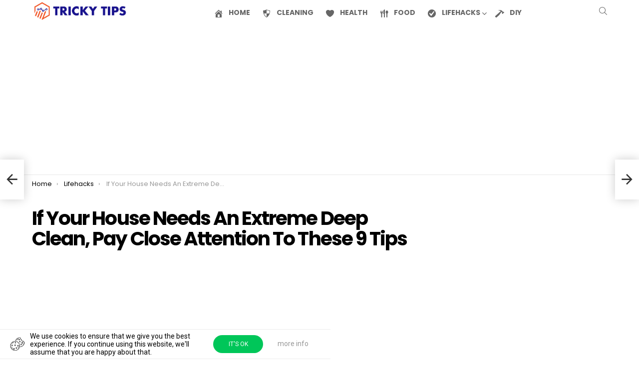

--- FILE ---
content_type: text/html; charset=UTF-8
request_url: https://trickytips.com/house-cleaning-tips/
body_size: 16538
content:
	<!DOCTYPE html>
<!--[if IE 8]>
<html class="no-js g1-off-outside lt-ie10 lt-ie9" id="ie8" lang="en-US"><![endif]-->
<!--[if IE 9]>
<html class="no-js g1-off-outside lt-ie10" id="ie9" lang="en-US"><![endif]-->
<!--[if !IE]><!-->
<html class="no-js g1-off-outside" lang="en-US"><!--<![endif]-->
<head>
	<meta charset="UTF-8"/>
	<link rel="profile" href="http://gmpg.org/xfn/11"/>
	<link rel="pingback" href="https://trickytips.com/xmlrpc.php"/>

	<title>If Your House Needs An Extreme Deep Clean, Pay Close Attention To These 9 Tips &#8211; Tricky Tips!</title>
<meta name='robots' content='max-image-preview:large' />

<meta name="viewport" content="initial-scale=1.0, minimum-scale=1.0, height=device-height, width=device-width" />
<link rel='dns-prefetch' href='//www.googletagmanager.com' />
<link rel='dns-prefetch' href='//fonts.googleapis.com' />
<link rel='preconnect' href='https://fonts.gstatic.com' />
<link rel="alternate" type="application/rss+xml" title="Tricky Tips! &raquo; Feed" href="https://trickytips.com/feed/" />
<link rel="alternate" type="application/rss+xml" title="Tricky Tips! &raquo; Comments Feed" href="https://trickytips.com/comments/feed/" />
<link rel="alternate" title="oEmbed (JSON)" type="application/json+oembed" href="https://trickytips.com/wp-json/oembed/1.0/embed?url=https%3A%2F%2Ftrickytips.com%2Fhouse-cleaning-tips%2F" />
<link rel="alternate" title="oEmbed (XML)" type="text/xml+oembed" href="https://trickytips.com/wp-json/oembed/1.0/embed?url=https%3A%2F%2Ftrickytips.com%2Fhouse-cleaning-tips%2F&#038;format=xml" />
<style id='wp-img-auto-sizes-contain-inline-css' type='text/css'>
img:is([sizes=auto i],[sizes^="auto," i]){contain-intrinsic-size:3000px 1500px}
/*# sourceURL=wp-img-auto-sizes-contain-inline-css */
</style>
<link rel='stylesheet' id='easycookie-style-css' href='https://trickytips.com/wp-content/plugins/easycookie/css/style.css?ver=6.9' type='text/css' media='all' />
<style id='wp-emoji-styles-inline-css' type='text/css'>

	img.wp-smiley, img.emoji {
		display: inline !important;
		border: none !important;
		box-shadow: none !important;
		height: 1em !important;
		width: 1em !important;
		margin: 0 0.07em !important;
		vertical-align: -0.1em !important;
		background: none !important;
		padding: 0 !important;
	}
/*# sourceURL=wp-emoji-styles-inline-css */
</style>
<style id='classic-theme-styles-inline-css' type='text/css'>
/*! This file is auto-generated */
.wp-block-button__link{color:#fff;background-color:#32373c;border-radius:9999px;box-shadow:none;text-decoration:none;padding:calc(.667em + 2px) calc(1.333em + 2px);font-size:1.125em}.wp-block-file__button{background:#32373c;color:#fff;text-decoration:none}
/*# sourceURL=/wp-includes/css/classic-themes.min.css */
</style>
<link rel='stylesheet' id='theiaPostSlider-css' href='https://trickytips.com/wp-content/plugins/theia-post-slider-premium/dist/css/font-theme.css?ver=2.8.1' type='text/css' media='all' />
<style id='theiaPostSlider-inline-css' type='text/css'>
.theiaPostSlider_nav ._button {
    font-size: 22px;
    padding: 10px 0;
}
.theiaPostSlider_nav ._button svg {
    vertical-align: right;
}
.theiaPostSlider_nav._slide_number_0 ._prev {
    display: none;   
}

				.theiaPostSlider_nav.fontTheme ._title,
				.theiaPostSlider_nav.fontTheme ._text {
					line-height: 55px;
				}

				.theiaPostSlider_nav.fontTheme ._button,
				.theiaPostSlider_nav.fontTheme ._button svg {
					color: #003dd8;
					fill: #003dd8;
				}

				.theiaPostSlider_nav.fontTheme ._button ._2 span {
					font-size: 55px;
					line-height: 55px;
				}

				.theiaPostSlider_nav.fontTheme ._button ._2 svg {
					width: 55px;
				}

				.theiaPostSlider_nav.fontTheme ._button:hover,
				.theiaPostSlider_nav.fontTheme ._button:focus,
				.theiaPostSlider_nav.fontTheme ._button:hover svg,
				.theiaPostSlider_nav.fontTheme ._button:focus svg {
					color: #2260ff;
					fill: #2260ff;
				}

				.theiaPostSlider_nav.fontTheme ._disabled,
                .theiaPostSlider_nav.fontTheme ._disabled svg {
					color: #6b6b6b !important;
					fill: #6b6b6b !important;
				}
			

					.theiaPostSlider_nav.fontTheme ._buttons ._button {
						background-color: #ffffff;
					}
				
/*# sourceURL=theiaPostSlider-inline-css */
</style>
<link rel='stylesheet' id='menu-image-css' href='https://trickytips.com/wp-content/plugins/menu-image/includes/css/menu-image.css?ver=3.12' type='text/css' media='all' />
<link rel='stylesheet' id='dashicons-css' href='https://trickytips.com/wp-includes/css/dashicons.min.css?ver=6.9' type='text/css' media='all' />
<link rel='stylesheet' id='g1-main-css' href='https://trickytips.com/wp-content/themes/bimber/css/9.2.5/styles/original/all-light.min.css?ver=9.2.5' type='text/css' media='all' />
<link rel='stylesheet' id='bimber-single-css' href='https://trickytips.com/wp-content/themes/bimber/css/9.2.5/styles/original/single-light.min.css?ver=9.2.5' type='text/css' media='all' />
<link rel='stylesheet' id='bimber-comments-css' href='https://trickytips.com/wp-content/themes/bimber/css/9.2.5/styles/original/comments-light.min.css?ver=9.2.5' type='text/css' media='all' />
<link rel='stylesheet' id='bimber-google-fonts-css' href='//fonts.googleapis.com/css?family=Roboto%3A400%2C300%2C500%2C600%2C700%2C900%7CPoppins%3A400%2C300%2C500%2C600%2C700&#038;subset=latin%2Clatin-ext&#038;display=swap&#038;ver=9.2.5' type='text/css' media='all' />
<link rel='stylesheet' id='bimber-dynamic-style-css' href='https://trickytips.com/wp-content/uploads/dynamic-style-1715858376.css' type='text/css' media='all' />
<link rel='stylesheet' id='bimber-mashshare-css' href='https://trickytips.com/wp-content/themes/bimber/css/9.2.5/styles/original/mashshare-light.min.css?ver=9.2.5' type='text/css' media='all' />
<!--n2css--><!--n2js--><script type="text/javascript" src="https://trickytips.com/wp-includes/js/jquery/jquery.min.js?ver=3.7.1" id="jquery-core-js"></script>
<script type="text/javascript" src="https://trickytips.com/wp-includes/js/jquery/jquery-migrate.min.js?ver=3.4.1" id="jquery-migrate-js"></script>
<script type="text/javascript" src="https://trickytips.com/wp-content/plugins/easycookie/js/jquery.cookie.min.js?ver=6.9" id="jquery-cookie-script-js"></script>
<script type="text/javascript" src="https://trickytips.com/wp-content/plugins/easycookie/js/script.js?ver=6.9" id="easycookie-script-js"></script>
<script type="text/javascript" src="https://trickytips.com/wp-content/plugins/wp-quads-pro-2/assets/js/ads.js?ver=2.0.90" id="quads-ad-ga-js"></script>
<script type="text/javascript" src="https://trickytips.com/wp-content/themes/bimber/js/modernizr/modernizr-custom.min.js?ver=3.3.0" id="modernizr-js"></script>

<!-- Google tag (gtag.js) snippet added by Site Kit -->

<!-- Google Analytics snippet added by Site Kit -->
<script type="text/javascript" src="https://www.googletagmanager.com/gtag/js?id=G-TW1MWLSCQD" id="google_gtagjs-js" async></script>
<script type="text/javascript" id="google_gtagjs-js-after">
/* <![CDATA[ */
window.dataLayer = window.dataLayer || [];function gtag(){dataLayer.push(arguments);}
gtag("set","linker",{"domains":["trickytips.com"]});
gtag("js", new Date());
gtag("set", "developer_id.dZTNiMT", true);
gtag("config", "G-TW1MWLSCQD");
//# sourceURL=google_gtagjs-js-after
/* ]]> */
</script>

<!-- End Google tag (gtag.js) snippet added by Site Kit -->
<link rel="https://api.w.org/" href="https://trickytips.com/wp-json/" /><link rel="alternate" title="JSON" type="application/json" href="https://trickytips.com/wp-json/wp/v2/posts/2462" /><link rel="EditURI" type="application/rsd+xml" title="RSD" href="https://trickytips.com/xmlrpc.php?rsd" />
<link rel='shortlink' href='https://trickytips.com/?p=2462' />
        <style>
            #tps_carousel_container ._button,
            #tps_carousel_container ._button svg {
                color: #f08100;
                fill: #f08100;
            }

            #tps_carousel_container ._button {
                font-size: 32px;
                line-height: 32px;
            }

            #tps_carousel_container ._button svg {
                width: 32px;
                height: 32px;
            }

            #tps_carousel_container ._button:hover,
            #tps_carousel_container ._button:focus,
            #tps_carousel_container ._button:hover svg,
            #tps_carousel_container ._button:focus svg {
                color: #ffa338;
                fill: #ffa338;
            }

            #tps_carousel_container ._disabled,
            #tps_carousel_container ._disabled svg {
                color: #777777 !important;
                fill: #777777 !important;
            }

            #tps_carousel_container ._carousel {
                margin: 0 42px;
            }

            #tps_carousel_container ._prev {
                margin-right: 10px;
            }

            #tps_carousel_container ._next {
                margin-left: 10px;
            }
        </style>
        <meta name="generator" content="Site Kit by Google 1.151.0" /><script>document.cookie = 'quads_browser_width='+screen.width;</script>	<style>
	@font-face {
		font-family: "bimber";
							src:url("https://trickytips.com/wp-content/themes/bimber/css/9.2.5/bimber/fonts/bimber.eot");
			src:url("https://trickytips.com/wp-content/themes/bimber/css/9.2.5/bimber/fonts/bimber.eot?#iefix") format("embedded-opentype"),
			url("https://trickytips.com/wp-content/themes/bimber/css/9.2.5/bimber/fonts/bimber.woff") format("woff"),
			url("https://trickytips.com/wp-content/themes/bimber/css/9.2.5/bimber/fonts/bimber.ttf") format("truetype"),
			url("https://trickytips.com/wp-content/themes/bimber/css/9.2.5/bimber/fonts/bimber.svg#bimber") format("svg");
				font-weight: normal;
		font-style: normal;
		font-display: block;
	}
	</style>
	
<!-- Google AdSense meta tags added by Site Kit -->
<meta name="google-adsense-platform-account" content="ca-host-pub-2644536267352236">
<meta name="google-adsense-platform-domain" content="sitekit.withgoogle.com">
<!-- End Google AdSense meta tags added by Site Kit -->

<!-- BEGIN Clicky Analytics v2.2.4 Tracking - https://wordpress.org/plugins/clicky-analytics/ -->
<script type="text/javascript">
  var clicky_custom = clicky_custom || {};
  clicky_custom.outbound_pattern = ['/go/','/out/'];
</script>

<script async src="//static.getclicky.com/101481063.js"></script>

<!-- END Clicky Analytics v2.2.4 Tracking -->

<link rel="icon" href="https://trickytips.com/wp-content/uploads/2022/03/cropped-TrickeyTips-Logo-1-32x32.png" sizes="32x32" />
<link rel="icon" href="https://trickytips.com/wp-content/uploads/2022/03/cropped-TrickeyTips-Logo-1-192x192.png" sizes="192x192" />
<link rel="apple-touch-icon" href="https://trickytips.com/wp-content/uploads/2022/03/cropped-TrickeyTips-Logo-1-180x180.png" />
<meta name="msapplication-TileImage" content="https://trickytips.com/wp-content/uploads/2022/03/cropped-TrickeyTips-Logo-1-270x270.png" />
	<script>if("undefined"!=typeof localStorage){var nsfwItemId=document.getElementsByName("g1:nsfw-item-id");nsfwItemId=nsfwItemId.length>0?nsfwItemId[0].getAttribute("content"):"g1_nsfw_off",window.g1SwitchNSFW=function(e){e?(localStorage.setItem(nsfwItemId,1),document.documentElement.classList.add("g1-nsfw-off")):(localStorage.removeItem(nsfwItemId),document.documentElement.classList.remove("g1-nsfw-off"))};try{var nsfwmode=localStorage.getItem(nsfwItemId);window.g1SwitchNSFW(nsfwmode)}catch(e){}}</script>
	<style id='wp-block-heading-inline-css' type='text/css'>
h1:where(.wp-block-heading).has-background,h2:where(.wp-block-heading).has-background,h3:where(.wp-block-heading).has-background,h4:where(.wp-block-heading).has-background,h5:where(.wp-block-heading).has-background,h6:where(.wp-block-heading).has-background{padding:1.25em 2.375em}h1.has-text-align-left[style*=writing-mode]:where([style*=vertical-lr]),h1.has-text-align-right[style*=writing-mode]:where([style*=vertical-rl]),h2.has-text-align-left[style*=writing-mode]:where([style*=vertical-lr]),h2.has-text-align-right[style*=writing-mode]:where([style*=vertical-rl]),h3.has-text-align-left[style*=writing-mode]:where([style*=vertical-lr]),h3.has-text-align-right[style*=writing-mode]:where([style*=vertical-rl]),h4.has-text-align-left[style*=writing-mode]:where([style*=vertical-lr]),h4.has-text-align-right[style*=writing-mode]:where([style*=vertical-rl]),h5.has-text-align-left[style*=writing-mode]:where([style*=vertical-lr]),h5.has-text-align-right[style*=writing-mode]:where([style*=vertical-rl]),h6.has-text-align-left[style*=writing-mode]:where([style*=vertical-lr]),h6.has-text-align-right[style*=writing-mode]:where([style*=vertical-rl]){rotate:180deg}
/*# sourceURL=https://trickytips.com/wp-includes/blocks/heading/style.min.css */
</style>
<style id='wp-block-image-inline-css' type='text/css'>
.wp-block-image>a,.wp-block-image>figure>a{display:inline-block}.wp-block-image img{box-sizing:border-box;height:auto;max-width:100%;vertical-align:bottom}@media not (prefers-reduced-motion){.wp-block-image img.hide{visibility:hidden}.wp-block-image img.show{animation:show-content-image .4s}}.wp-block-image[style*=border-radius] img,.wp-block-image[style*=border-radius]>a{border-radius:inherit}.wp-block-image.has-custom-border img{box-sizing:border-box}.wp-block-image.aligncenter{text-align:center}.wp-block-image.alignfull>a,.wp-block-image.alignwide>a{width:100%}.wp-block-image.alignfull img,.wp-block-image.alignwide img{height:auto;width:100%}.wp-block-image .aligncenter,.wp-block-image .alignleft,.wp-block-image .alignright,.wp-block-image.aligncenter,.wp-block-image.alignleft,.wp-block-image.alignright{display:table}.wp-block-image .aligncenter>figcaption,.wp-block-image .alignleft>figcaption,.wp-block-image .alignright>figcaption,.wp-block-image.aligncenter>figcaption,.wp-block-image.alignleft>figcaption,.wp-block-image.alignright>figcaption{caption-side:bottom;display:table-caption}.wp-block-image .alignleft{float:left;margin:.5em 1em .5em 0}.wp-block-image .alignright{float:right;margin:.5em 0 .5em 1em}.wp-block-image .aligncenter{margin-left:auto;margin-right:auto}.wp-block-image :where(figcaption){margin-bottom:1em;margin-top:.5em}.wp-block-image.is-style-circle-mask img{border-radius:9999px}@supports ((-webkit-mask-image:none) or (mask-image:none)) or (-webkit-mask-image:none){.wp-block-image.is-style-circle-mask img{border-radius:0;-webkit-mask-image:url('data:image/svg+xml;utf8,<svg viewBox="0 0 100 100" xmlns="http://www.w3.org/2000/svg"><circle cx="50" cy="50" r="50"/></svg>');mask-image:url('data:image/svg+xml;utf8,<svg viewBox="0 0 100 100" xmlns="http://www.w3.org/2000/svg"><circle cx="50" cy="50" r="50"/></svg>');mask-mode:alpha;-webkit-mask-position:center;mask-position:center;-webkit-mask-repeat:no-repeat;mask-repeat:no-repeat;-webkit-mask-size:contain;mask-size:contain}}:root :where(.wp-block-image.is-style-rounded img,.wp-block-image .is-style-rounded img){border-radius:9999px}.wp-block-image figure{margin:0}.wp-lightbox-container{display:flex;flex-direction:column;position:relative}.wp-lightbox-container img{cursor:zoom-in}.wp-lightbox-container img:hover+button{opacity:1}.wp-lightbox-container button{align-items:center;backdrop-filter:blur(16px) saturate(180%);background-color:#5a5a5a40;border:none;border-radius:4px;cursor:zoom-in;display:flex;height:20px;justify-content:center;opacity:0;padding:0;position:absolute;right:16px;text-align:center;top:16px;width:20px;z-index:100}@media not (prefers-reduced-motion){.wp-lightbox-container button{transition:opacity .2s ease}}.wp-lightbox-container button:focus-visible{outline:3px auto #5a5a5a40;outline:3px auto -webkit-focus-ring-color;outline-offset:3px}.wp-lightbox-container button:hover{cursor:pointer;opacity:1}.wp-lightbox-container button:focus{opacity:1}.wp-lightbox-container button:focus,.wp-lightbox-container button:hover,.wp-lightbox-container button:not(:hover):not(:active):not(.has-background){background-color:#5a5a5a40;border:none}.wp-lightbox-overlay{box-sizing:border-box;cursor:zoom-out;height:100vh;left:0;overflow:hidden;position:fixed;top:0;visibility:hidden;width:100%;z-index:100000}.wp-lightbox-overlay .close-button{align-items:center;cursor:pointer;display:flex;justify-content:center;min-height:40px;min-width:40px;padding:0;position:absolute;right:calc(env(safe-area-inset-right) + 16px);top:calc(env(safe-area-inset-top) + 16px);z-index:5000000}.wp-lightbox-overlay .close-button:focus,.wp-lightbox-overlay .close-button:hover,.wp-lightbox-overlay .close-button:not(:hover):not(:active):not(.has-background){background:none;border:none}.wp-lightbox-overlay .lightbox-image-container{height:var(--wp--lightbox-container-height);left:50%;overflow:hidden;position:absolute;top:50%;transform:translate(-50%,-50%);transform-origin:top left;width:var(--wp--lightbox-container-width);z-index:9999999999}.wp-lightbox-overlay .wp-block-image{align-items:center;box-sizing:border-box;display:flex;height:100%;justify-content:center;margin:0;position:relative;transform-origin:0 0;width:100%;z-index:3000000}.wp-lightbox-overlay .wp-block-image img{height:var(--wp--lightbox-image-height);min-height:var(--wp--lightbox-image-height);min-width:var(--wp--lightbox-image-width);width:var(--wp--lightbox-image-width)}.wp-lightbox-overlay .wp-block-image figcaption{display:none}.wp-lightbox-overlay button{background:none;border:none}.wp-lightbox-overlay .scrim{background-color:#fff;height:100%;opacity:.9;position:absolute;width:100%;z-index:2000000}.wp-lightbox-overlay.active{visibility:visible}@media not (prefers-reduced-motion){.wp-lightbox-overlay.active{animation:turn-on-visibility .25s both}.wp-lightbox-overlay.active img{animation:turn-on-visibility .35s both}.wp-lightbox-overlay.show-closing-animation:not(.active){animation:turn-off-visibility .35s both}.wp-lightbox-overlay.show-closing-animation:not(.active) img{animation:turn-off-visibility .25s both}.wp-lightbox-overlay.zoom.active{animation:none;opacity:1;visibility:visible}.wp-lightbox-overlay.zoom.active .lightbox-image-container{animation:lightbox-zoom-in .4s}.wp-lightbox-overlay.zoom.active .lightbox-image-container img{animation:none}.wp-lightbox-overlay.zoom.active .scrim{animation:turn-on-visibility .4s forwards}.wp-lightbox-overlay.zoom.show-closing-animation:not(.active){animation:none}.wp-lightbox-overlay.zoom.show-closing-animation:not(.active) .lightbox-image-container{animation:lightbox-zoom-out .4s}.wp-lightbox-overlay.zoom.show-closing-animation:not(.active) .lightbox-image-container img{animation:none}.wp-lightbox-overlay.zoom.show-closing-animation:not(.active) .scrim{animation:turn-off-visibility .4s forwards}}@keyframes show-content-image{0%{visibility:hidden}99%{visibility:hidden}to{visibility:visible}}@keyframes turn-on-visibility{0%{opacity:0}to{opacity:1}}@keyframes turn-off-visibility{0%{opacity:1;visibility:visible}99%{opacity:0;visibility:visible}to{opacity:0;visibility:hidden}}@keyframes lightbox-zoom-in{0%{transform:translate(calc((-100vw + var(--wp--lightbox-scrollbar-width))/2 + var(--wp--lightbox-initial-left-position)),calc(-50vh + var(--wp--lightbox-initial-top-position))) scale(var(--wp--lightbox-scale))}to{transform:translate(-50%,-50%) scale(1)}}@keyframes lightbox-zoom-out{0%{transform:translate(-50%,-50%) scale(1);visibility:visible}99%{visibility:visible}to{transform:translate(calc((-100vw + var(--wp--lightbox-scrollbar-width))/2 + var(--wp--lightbox-initial-left-position)),calc(-50vh + var(--wp--lightbox-initial-top-position))) scale(var(--wp--lightbox-scale));visibility:hidden}}
/*# sourceURL=https://trickytips.com/wp-includes/blocks/image/style.min.css */
</style>
<style id='wp-block-paragraph-inline-css' type='text/css'>
.is-small-text{font-size:.875em}.is-regular-text{font-size:1em}.is-large-text{font-size:2.25em}.is-larger-text{font-size:3em}.has-drop-cap:not(:focus):first-letter{float:left;font-size:8.4em;font-style:normal;font-weight:100;line-height:.68;margin:.05em .1em 0 0;text-transform:uppercase}body.rtl .has-drop-cap:not(:focus):first-letter{float:none;margin-left:.1em}p.has-drop-cap.has-background{overflow:hidden}:root :where(p.has-background){padding:1.25em 2.375em}:where(p.has-text-color:not(.has-link-color)) a{color:inherit}p.has-text-align-left[style*="writing-mode:vertical-lr"],p.has-text-align-right[style*="writing-mode:vertical-rl"]{rotate:180deg}
/*# sourceURL=https://trickytips.com/wp-includes/blocks/paragraph/style.min.css */
</style>
<style id='global-styles-inline-css' type='text/css'>
:root{--wp--preset--aspect-ratio--square: 1;--wp--preset--aspect-ratio--4-3: 4/3;--wp--preset--aspect-ratio--3-4: 3/4;--wp--preset--aspect-ratio--3-2: 3/2;--wp--preset--aspect-ratio--2-3: 2/3;--wp--preset--aspect-ratio--16-9: 16/9;--wp--preset--aspect-ratio--9-16: 9/16;--wp--preset--color--black: #000000;--wp--preset--color--cyan-bluish-gray: #abb8c3;--wp--preset--color--white: #ffffff;--wp--preset--color--pale-pink: #f78da7;--wp--preset--color--vivid-red: #cf2e2e;--wp--preset--color--luminous-vivid-orange: #ff6900;--wp--preset--color--luminous-vivid-amber: #fcb900;--wp--preset--color--light-green-cyan: #7bdcb5;--wp--preset--color--vivid-green-cyan: #00d084;--wp--preset--color--pale-cyan-blue: #8ed1fc;--wp--preset--color--vivid-cyan-blue: #0693e3;--wp--preset--color--vivid-purple: #9b51e0;--wp--preset--gradient--vivid-cyan-blue-to-vivid-purple: linear-gradient(135deg,rgb(6,147,227) 0%,rgb(155,81,224) 100%);--wp--preset--gradient--light-green-cyan-to-vivid-green-cyan: linear-gradient(135deg,rgb(122,220,180) 0%,rgb(0,208,130) 100%);--wp--preset--gradient--luminous-vivid-amber-to-luminous-vivid-orange: linear-gradient(135deg,rgb(252,185,0) 0%,rgb(255,105,0) 100%);--wp--preset--gradient--luminous-vivid-orange-to-vivid-red: linear-gradient(135deg,rgb(255,105,0) 0%,rgb(207,46,46) 100%);--wp--preset--gradient--very-light-gray-to-cyan-bluish-gray: linear-gradient(135deg,rgb(238,238,238) 0%,rgb(169,184,195) 100%);--wp--preset--gradient--cool-to-warm-spectrum: linear-gradient(135deg,rgb(74,234,220) 0%,rgb(151,120,209) 20%,rgb(207,42,186) 40%,rgb(238,44,130) 60%,rgb(251,105,98) 80%,rgb(254,248,76) 100%);--wp--preset--gradient--blush-light-purple: linear-gradient(135deg,rgb(255,206,236) 0%,rgb(152,150,240) 100%);--wp--preset--gradient--blush-bordeaux: linear-gradient(135deg,rgb(254,205,165) 0%,rgb(254,45,45) 50%,rgb(107,0,62) 100%);--wp--preset--gradient--luminous-dusk: linear-gradient(135deg,rgb(255,203,112) 0%,rgb(199,81,192) 50%,rgb(65,88,208) 100%);--wp--preset--gradient--pale-ocean: linear-gradient(135deg,rgb(255,245,203) 0%,rgb(182,227,212) 50%,rgb(51,167,181) 100%);--wp--preset--gradient--electric-grass: linear-gradient(135deg,rgb(202,248,128) 0%,rgb(113,206,126) 100%);--wp--preset--gradient--midnight: linear-gradient(135deg,rgb(2,3,129) 0%,rgb(40,116,252) 100%);--wp--preset--font-size--small: 13px;--wp--preset--font-size--medium: 20px;--wp--preset--font-size--large: 36px;--wp--preset--font-size--x-large: 42px;--wp--preset--spacing--20: 0.44rem;--wp--preset--spacing--30: 0.67rem;--wp--preset--spacing--40: 1rem;--wp--preset--spacing--50: 1.5rem;--wp--preset--spacing--60: 2.25rem;--wp--preset--spacing--70: 3.38rem;--wp--preset--spacing--80: 5.06rem;--wp--preset--shadow--natural: 6px 6px 9px rgba(0, 0, 0, 0.2);--wp--preset--shadow--deep: 12px 12px 50px rgba(0, 0, 0, 0.4);--wp--preset--shadow--sharp: 6px 6px 0px rgba(0, 0, 0, 0.2);--wp--preset--shadow--outlined: 6px 6px 0px -3px rgb(255, 255, 255), 6px 6px rgb(0, 0, 0);--wp--preset--shadow--crisp: 6px 6px 0px rgb(0, 0, 0);}:where(.is-layout-flex){gap: 0.5em;}:where(.is-layout-grid){gap: 0.5em;}body .is-layout-flex{display: flex;}.is-layout-flex{flex-wrap: wrap;align-items: center;}.is-layout-flex > :is(*, div){margin: 0;}body .is-layout-grid{display: grid;}.is-layout-grid > :is(*, div){margin: 0;}:where(.wp-block-columns.is-layout-flex){gap: 2em;}:where(.wp-block-columns.is-layout-grid){gap: 2em;}:where(.wp-block-post-template.is-layout-flex){gap: 1.25em;}:where(.wp-block-post-template.is-layout-grid){gap: 1.25em;}.has-black-color{color: var(--wp--preset--color--black) !important;}.has-cyan-bluish-gray-color{color: var(--wp--preset--color--cyan-bluish-gray) !important;}.has-white-color{color: var(--wp--preset--color--white) !important;}.has-pale-pink-color{color: var(--wp--preset--color--pale-pink) !important;}.has-vivid-red-color{color: var(--wp--preset--color--vivid-red) !important;}.has-luminous-vivid-orange-color{color: var(--wp--preset--color--luminous-vivid-orange) !important;}.has-luminous-vivid-amber-color{color: var(--wp--preset--color--luminous-vivid-amber) !important;}.has-light-green-cyan-color{color: var(--wp--preset--color--light-green-cyan) !important;}.has-vivid-green-cyan-color{color: var(--wp--preset--color--vivid-green-cyan) !important;}.has-pale-cyan-blue-color{color: var(--wp--preset--color--pale-cyan-blue) !important;}.has-vivid-cyan-blue-color{color: var(--wp--preset--color--vivid-cyan-blue) !important;}.has-vivid-purple-color{color: var(--wp--preset--color--vivid-purple) !important;}.has-black-background-color{background-color: var(--wp--preset--color--black) !important;}.has-cyan-bluish-gray-background-color{background-color: var(--wp--preset--color--cyan-bluish-gray) !important;}.has-white-background-color{background-color: var(--wp--preset--color--white) !important;}.has-pale-pink-background-color{background-color: var(--wp--preset--color--pale-pink) !important;}.has-vivid-red-background-color{background-color: var(--wp--preset--color--vivid-red) !important;}.has-luminous-vivid-orange-background-color{background-color: var(--wp--preset--color--luminous-vivid-orange) !important;}.has-luminous-vivid-amber-background-color{background-color: var(--wp--preset--color--luminous-vivid-amber) !important;}.has-light-green-cyan-background-color{background-color: var(--wp--preset--color--light-green-cyan) !important;}.has-vivid-green-cyan-background-color{background-color: var(--wp--preset--color--vivid-green-cyan) !important;}.has-pale-cyan-blue-background-color{background-color: var(--wp--preset--color--pale-cyan-blue) !important;}.has-vivid-cyan-blue-background-color{background-color: var(--wp--preset--color--vivid-cyan-blue) !important;}.has-vivid-purple-background-color{background-color: var(--wp--preset--color--vivid-purple) !important;}.has-black-border-color{border-color: var(--wp--preset--color--black) !important;}.has-cyan-bluish-gray-border-color{border-color: var(--wp--preset--color--cyan-bluish-gray) !important;}.has-white-border-color{border-color: var(--wp--preset--color--white) !important;}.has-pale-pink-border-color{border-color: var(--wp--preset--color--pale-pink) !important;}.has-vivid-red-border-color{border-color: var(--wp--preset--color--vivid-red) !important;}.has-luminous-vivid-orange-border-color{border-color: var(--wp--preset--color--luminous-vivid-orange) !important;}.has-luminous-vivid-amber-border-color{border-color: var(--wp--preset--color--luminous-vivid-amber) !important;}.has-light-green-cyan-border-color{border-color: var(--wp--preset--color--light-green-cyan) !important;}.has-vivid-green-cyan-border-color{border-color: var(--wp--preset--color--vivid-green-cyan) !important;}.has-pale-cyan-blue-border-color{border-color: var(--wp--preset--color--pale-cyan-blue) !important;}.has-vivid-cyan-blue-border-color{border-color: var(--wp--preset--color--vivid-cyan-blue) !important;}.has-vivid-purple-border-color{border-color: var(--wp--preset--color--vivid-purple) !important;}.has-vivid-cyan-blue-to-vivid-purple-gradient-background{background: var(--wp--preset--gradient--vivid-cyan-blue-to-vivid-purple) !important;}.has-light-green-cyan-to-vivid-green-cyan-gradient-background{background: var(--wp--preset--gradient--light-green-cyan-to-vivid-green-cyan) !important;}.has-luminous-vivid-amber-to-luminous-vivid-orange-gradient-background{background: var(--wp--preset--gradient--luminous-vivid-amber-to-luminous-vivid-orange) !important;}.has-luminous-vivid-orange-to-vivid-red-gradient-background{background: var(--wp--preset--gradient--luminous-vivid-orange-to-vivid-red) !important;}.has-very-light-gray-to-cyan-bluish-gray-gradient-background{background: var(--wp--preset--gradient--very-light-gray-to-cyan-bluish-gray) !important;}.has-cool-to-warm-spectrum-gradient-background{background: var(--wp--preset--gradient--cool-to-warm-spectrum) !important;}.has-blush-light-purple-gradient-background{background: var(--wp--preset--gradient--blush-light-purple) !important;}.has-blush-bordeaux-gradient-background{background: var(--wp--preset--gradient--blush-bordeaux) !important;}.has-luminous-dusk-gradient-background{background: var(--wp--preset--gradient--luminous-dusk) !important;}.has-pale-ocean-gradient-background{background: var(--wp--preset--gradient--pale-ocean) !important;}.has-electric-grass-gradient-background{background: var(--wp--preset--gradient--electric-grass) !important;}.has-midnight-gradient-background{background: var(--wp--preset--gradient--midnight) !important;}.has-small-font-size{font-size: var(--wp--preset--font-size--small) !important;}.has-medium-font-size{font-size: var(--wp--preset--font-size--medium) !important;}.has-large-font-size{font-size: var(--wp--preset--font-size--large) !important;}.has-x-large-font-size{font-size: var(--wp--preset--font-size--x-large) !important;}
/*# sourceURL=global-styles-inline-css */
</style>
</head>

<body class="wp-singular post-template-default single single-post postid-2462 single-format-standard wp-embed-responsive wp-theme-bimber theiaPostSlider_body g1-layout-stretched g1-hoverable g1-has-mobile-logo g1-sidebar-normal" itemscope="" itemtype="http://schema.org/WebPage" >

<div class="g1-body-inner">

	<div id="page">
		

		
	<div class="g1-row g1-row-layout-page g1-advertisement g1-advertisement-before-header-theme-area">
		<div class="g1-row-inner">
			<div class="g1-column">

				
			</div>
		</div>
		<div class="g1-row-background"></div>
	</div>

					<div class="g1-row g1-row-layout-page g1-hb-row g1-hb-row-normal g1-hb-row-a g1-hb-row-1 g1-hb-boxed g1-hb-sticky-off g1-hb-shadow-off">
			<div class="g1-row-inner">
				<div class="g1-column g1-dropable">
											<div class="g1-bin-1 g1-bin-grow-off">
							<div class="g1-bin g1-bin-align-left">
															</div>
						</div>
											<div class="g1-bin-2 g1-bin-grow-off">
							<div class="g1-bin g1-bin-align-center">
															</div>
						</div>
											<div class="g1-bin-3 g1-bin-grow-off">
							<div class="g1-bin g1-bin-align-right">
															</div>
						</div>
									</div>
			</div>
			<div class="g1-row-background"></div>
		</div>
			<div class="g1-row g1-row-layout-page g1-hb-row g1-hb-row-normal g1-hb-row-b g1-hb-row-2 g1-hb-boxed g1-hb-sticky-off g1-hb-shadow-off">
			<div class="g1-row-inner">
				<div class="g1-column g1-dropable">
											<div class="g1-bin-1 g1-bin-grow-off">
							<div class="g1-bin g1-bin-align-left">
															</div>
						</div>
											<div class="g1-bin-2 g1-bin-grow-off">
							<div class="g1-bin g1-bin-align-center">
															</div>
						</div>
											<div class="g1-bin-3 g1-bin-grow-off">
							<div class="g1-bin g1-bin-align-right">
															</div>
						</div>
									</div>
			</div>
			<div class="g1-row-background"></div>
		</div>
			<div class="g1-row g1-row-layout-page g1-hb-row g1-hb-row-normal g1-hb-row-c g1-hb-row-3 g1-hb-boxed g1-hb-sticky-off g1-hb-shadow-off">
			<div class="g1-row-inner">
				<div class="g1-column g1-dropable">
											<div class="g1-bin-1 g1-bin-grow-off">
							<div class="g1-bin g1-bin-align-left">
																	<div class="g1-id g1-id-desktop">
			<p class="g1-mega g1-mega-1st site-title">
	
			<a class="g1-logo-wrapper"
			   href="https://trickytips.com/" rel="home">
									<picture class="g1-logo g1-logo-default">
						<source media="(min-width: 1025px)" srcset="https://trickytips.com/wp-content/uploads/2022/03/TrickeyTips-Logo-Eng.png 2x,https://trickytips.com/wp-content/uploads/2022/03/TrickeyTips-Logo-Eng.png 1x">
						<source media="(max-width: 1024px)" srcset="data:image/svg+xml,%3Csvg%20xmlns%3D%27http%3A%2F%2Fwww.w3.org%2F2000%2Fsvg%27%20viewBox%3D%270%200%20199%2072%27%2F%3E">
						<img
							src="https://trickytips.com/wp-content/uploads/2022/03/TrickeyTips-Logo-Eng.png"
							width="199"
							height="72"
							alt="Tricky Tips!" />
					</picture>

											<picture class="g1-logo g1-logo-inverted">
							<source id="g1-logo-inverted-source" media="(min-width: 1025px)" srcset="https://trickytips.com/wp-content/uploads/2022/03/TrickeyTips-Logo-Eng.png 2x,https://trickytips.com/wp-content/uploads/2022/03/TrickeyTips-Logo-Eng.png 1x" data-srcset="https://trickytips.com/wp-content/uploads/2022/03/TrickeyTips-Logo-Eng.png">
							<source media="(max-width: 1024px)" srcset="data:image/svg+xml,%3Csvg%20xmlns%3D%27http%3A%2F%2Fwww.w3.org%2F2000%2Fsvg%27%20viewBox%3D%270%200%20199%2072%27%2F%3E">
							<img
								id="g1-logo-inverted-img"
								class=""
								src="https://trickytips.com/wp-content/uploads/2022/03/TrickeyTips-Logo-Eng.png"
								data-src=""
								width="199"
								height="72"
								alt="" />
						</picture>
												</a>

			</p>
	
    
	</div>															</div>
						</div>
											<div class="g1-bin-2 g1-bin-grow-off">
							<div class="g1-bin g1-bin-align-center">
																	<!-- BEGIN .g1-primary-nav -->
<nav id="g1-primary-nav" class="g1-primary-nav"><ul id="g1-primary-nav-menu" class="g1-primary-nav-menu g1-menu-h"><li id="menu-item-26" class="menu-item menu-item-type-custom menu-item-object-custom menu-item-home menu-item-g1-standard menu-item-26"><a href="https://trickytips.com/"><span class="dashicons dashicons-admin-home after-menu-image-icons"></span><span class="menu-image-title-after menu-image-title">Home</span></a></li>
<li id="menu-item-18" class="menu-item menu-item-type-taxonomy menu-item-object-category current-post-ancestor current-menu-parent current-post-parent menu-item-g1-standard menu-item-18"><a href="https://trickytips.com/category/cleaning/"><span class="dashicons dashicons-shield after-menu-image-icons"></span><span class="menu-image-title-after menu-image-title">Cleaning</span></a></li>
<li id="menu-item-19" class="menu-item menu-item-type-taxonomy menu-item-object-category menu-item-g1-standard menu-item-19"><a href="https://trickytips.com/category/health/"><span class="dashicons dashicons-heart after-menu-image-icons"></span><span class="menu-image-title-after menu-image-title">Health</span></a></li>
<li id="menu-item-20" class="menu-item menu-item-type-taxonomy menu-item-object-category menu-item-g1-standard menu-item-20"><a href="https://trickytips.com/category/food/"><span class="dashicons dashicons-food after-menu-image-icons"></span><span class="menu-image-title-after menu-image-title">Food</span></a></li>
<li id="menu-item-22" class="menu-item menu-item-type-taxonomy menu-item-object-category current-post-ancestor current-menu-parent current-post-parent menu-item-has-children menu-item-g1-standard menu-item-22"><a href="https://trickytips.com/category/lifehacks/"><span class="dashicons dashicons-yes-alt after-menu-image-icons"></span><span class="menu-image-title-after menu-image-title">Lifehacks</span></a>
<ul class="sub-menu">
	<li id="menu-item-24" class="menu-item menu-item-type-taxonomy menu-item-object-category menu-item-24"><a href="https://trickytips.com/category/fashion-and-beauty/"><span class="dashicons dashicons-products after-menu-image-icons"></span><span class="menu-image-title-after menu-image-title">Fashion &amp; Beauty</span></a></li>
	<li id="menu-item-21" class="menu-item menu-item-type-taxonomy menu-item-object-category menu-item-21"><a href="https://trickytips.com/category/home-and-garden/"><span class="dashicons dashicons-drumstick after-menu-image-icons"></span><span class="menu-image-title-after menu-image-title">Home &amp; Garden</span></a></li>
</ul>
</li>
<li id="menu-item-23" class="menu-item menu-item-type-taxonomy menu-item-object-category menu-item-g1-standard menu-item-23"><a href="https://trickytips.com/category/do-it-yourself/"><span class="dashicons dashicons-hammer after-menu-image-icons"></span><span class="menu-image-title-after menu-image-title">DIY</span></a></li>
</ul></nav><!-- END .g1-primary-nav -->
															</div>
						</div>
											<div class="g1-bin-3 g1-bin-grow-off">
							<div class="g1-bin g1-bin-align-right">
																		<div class="g1-drop g1-drop-with-anim g1-drop-before g1-drop-the-search  g1-drop-s g1-drop-icon ">
		<a class="g1-drop-toggle" href="https://trickytips.com/?s=">
			<span class="g1-drop-toggle-icon"></span><span class="g1-drop-toggle-text">Search</span>
			<span class="g1-drop-toggle-arrow"></span>
		</a>
		<div class="g1-drop-content">
			

<div role="search" class="search-form-wrapper">
	<form method="get"
	      class="g1-searchform-tpl-default g1-searchform-ajax search-form"
	      action="https://trickytips.com/">
		<label>
			<span class="screen-reader-text">Search for:</span>
			<input type="search" class="search-field"
			       placeholder="Search &hellip;"
			       value="" name="s"
			       title="Search for:" />
		</label>
		<button class="search-submit">Search</button>
	</form>

			<div class="g1-searches g1-searches-ajax"></div>
	</div>
		</div>
	</div>
															</div>
						</div>
									</div>
			</div>
			<div class="g1-row-background"></div>
		</div>
				<div class="g1-row g1-row-layout-page g1-hb-row g1-hb-row-mobile g1-hb-row-a g1-hb-row-1 g1-hb-boxed g1-hb-sticky-off g1-hb-shadow-off">
			<div class="g1-row-inner">
				<div class="g1-column g1-dropable">
											<div class="g1-bin-1 g1-bin-grow-off">
							<div class="g1-bin g1-bin-align-left">
															</div>
						</div>
											<div class="g1-bin-2 g1-bin-grow-off">
							<div class="g1-bin g1-bin-align-center">
															</div>
						</div>
											<div class="g1-bin-3 g1-bin-grow-off">
							<div class="g1-bin g1-bin-align-right">
															</div>
						</div>
									</div>
			</div>
			<div class="g1-row-background"></div>
		</div>
			<div class="g1-row g1-row-layout-page g1-hb-row g1-hb-row-mobile g1-hb-row-b g1-hb-row-2 g1-hb-boxed g1-hb-sticky-off g1-hb-shadow-off">
			<div class="g1-row-inner">
				<div class="g1-column g1-dropable">
											<div class="g1-bin-1 g1-bin-grow-off">
							<div class="g1-bin g1-bin-align-left">
															</div>
						</div>
											<div class="g1-bin-2 g1-bin-grow-on">
							<div class="g1-bin g1-bin-align-center">
															</div>
						</div>
											<div class="g1-bin-3 g1-bin-grow-off">
							<div class="g1-bin g1-bin-align-right">
															</div>
						</div>
									</div>
			</div>
			<div class="g1-row-background"></div>
		</div>
			<div class="g1-row g1-row-layout-page g1-hb-row g1-hb-row-mobile g1-hb-row-c g1-hb-row-3 g1-hb-boxed g1-hb-sticky-off g1-hb-shadow-off">
			<div class="g1-row-inner">
				<div class="g1-column g1-dropable">
											<div class="g1-bin-1 g1-bin-grow-off">
							<div class="g1-bin g1-bin-align-left">
																		<a class="g1-hamburger g1-hamburger-show g1-hamburger-m  " href="#">
		<span class="g1-hamburger-icon"></span>
			<span class="g1-hamburger-label
						">Menu</span>
	</a>
															</div>
						</div>
											<div class="g1-bin-2 g1-bin-grow-off">
							<div class="g1-bin g1-bin-align-center">
																	<div class="g1-id g1-id-mobile">
			<p class="g1-mega g1-mega-1st site-title">
	
		<a class="g1-logo-wrapper"
		   href="https://trickytips.com/" rel="home">
							<picture class="g1-logo g1-logo-default">
					<source media="(max-width: 1024px)" srcset="https://trickytips.com/wp-content/uploads/2022/03/TrickeyTips-Logo-Eng.png 2x,https://trickytips.com/wp-content/uploads/2022/03/TrickeyTips-Logo-Eng.png 1x">
					<source media="(min-width: 1025px)" srcset="data:image/svg+xml,%3Csvg%20xmlns%3D%27http%3A%2F%2Fwww.w3.org%2F2000%2Fsvg%27%20viewBox%3D%270%200%20199%2072%27%2F%3E">
					<img
						src="https://trickytips.com/wp-content/uploads/2022/03/TrickeyTips-Logo-Eng.png"
						width="199"
						height="72"
						alt="Tricky Tips!" />
				</picture>

									<picture class="g1-logo g1-logo-inverted">
						<source id="g1-logo-mobile-inverted-source" media="(max-width: 1024px)" srcset="https://trickytips.com/wp-content/uploads/2022/03/TrickeyTips-Logo-Eng.png 2x,https://trickytips.com/wp-content/uploads/2022/03/TrickeyTips-Logo-Eng.png 1x" data-srcset="https://trickytips.com/wp-content/uploads/2022/03/TrickeyTips-Logo-Eng.png">
						<source media="(min-width: 1025px)" srcset="data:image/svg+xml,%3Csvg%20xmlns%3D%27http%3A%2F%2Fwww.w3.org%2F2000%2Fsvg%27%20viewBox%3D%270%200%20199%2072%27%2F%3E">
						<img
							id="g1-logo-mobile-inverted-img"
							class=""
							src="https://trickytips.com/wp-content/uploads/2022/03/TrickeyTips-Logo-Eng.png"
							data-src=""
							width="199"
							height="72"
							alt="" />
					</picture>
									</a>

			</p>
	
    
	</div>															</div>
						</div>
											<div class="g1-bin-3 g1-bin-grow-off">
							<div class="g1-bin g1-bin-align-right">
																		<div class="g1-drop g1-drop-with-anim g1-drop-before g1-drop-the-search  g1-drop-s g1-drop-icon ">
		<a class="g1-drop-toggle" href="https://trickytips.com/?s=">
			<span class="g1-drop-toggle-icon"></span><span class="g1-drop-toggle-text">Search</span>
			<span class="g1-drop-toggle-arrow"></span>
		</a>
		<div class="g1-drop-content">
			

<div role="search" class="search-form-wrapper">
	<form method="get"
	      class="g1-searchform-tpl-default g1-searchform-ajax search-form"
	      action="https://trickytips.com/">
		<label>
			<span class="screen-reader-text">Search for:</span>
			<input type="search" class="search-field"
			       placeholder="Search &hellip;"
			       value="" name="s"
			       title="Search for:" />
		</label>
		<button class="search-submit">Search</button>
	</form>

			<div class="g1-searches g1-searches-ajax"></div>
	</div>
		</div>
	</div>
															</div>
						</div>
									</div>
			</div>
			<div class="g1-row-background"></div>
		</div>
	
		
		
		
				<div class="g1-row g1-row-layout-page g1-advertisement g1-advertisement-before-content-theme-area">
			<div class="g1-row-inner">
				<div class="g1-column">

					
<!-- WP QUADS Custom Ad v. 2.0.90 -->
<div class="quads-location quads-ad1" id="quads-ad1" style="float:none;margin:3px 0 3px 0;text-align:center;">
<script async src="https://pagead2.googlesyndication.com/pagead/js/adsbygoogle.js?client=ca-pub-9276923635731890"
     crossorigin="anonymous"></script>
<!-- Tips H001 -->
<ins class="adsbygoogle"
     style="display:block"
     data-ad-client="ca-pub-9276923635731890"
     data-ad-slot="9354936606"
     data-ad-format="auto"
     data-full-width-responsive="true"></ins>
<script>
     (adsbygoogle = window.adsbygoogle || []).push({});
</script></div>
				</div>
			</div>
			<div class="g1-row-background"></div>
		</div>
	
			<div class="g1-row g1-row-padding-xs g1-row-layout-page g1-row-breadcrumbs">
			<div class="g1-row-background">
			</div>

			<div class="g1-row-inner">
				<div class="g1-column">
					<nav class="g1-breadcrumbs g1-breadcrumbs-with-ellipsis g1-meta">
				<p class="g1-breadcrumbs-label">You are here: </p>
				<ol itemscope itemtype="http://schema.org/BreadcrumbList"><li class="g1-breadcrumbs-item" itemprop="itemListElement" itemscope itemtype="http://schema.org/ListItem">
						<a itemprop="item" content="https://trickytips.com/" href="https://trickytips.com/">
						<span itemprop="name">Home</span>
						<meta itemprop="position" content="1" />
						</a>
						</li><li class="g1-breadcrumbs-item" itemprop="itemListElement" itemscope itemtype="http://schema.org/ListItem">
						<a itemprop="item" content="https://trickytips.com/category/lifehacks/" href="https://trickytips.com/category/lifehacks/">
						<span itemprop="name">Lifehacks</span>
						<meta itemprop="position" content="2" />
						</a>
						</li><li class="g1-breadcrumbs-item" itemprop="itemListElement" itemscope itemtype="http://schema.org/ListItem">
					<span itemprop="name">If Your House Needs An Extreme Deep Clean, Pay Close Attention To These 9 Tips</span>
					<meta itemprop="position" content="3" />
					<meta itemprop="item" content="https://trickytips.com/house-cleaning-tips/" />
					</li></ol>
				</nav>				</div>
			</div>
		</div><!-- .g1-row -->
	
	<div class="g1-row g1-row-padding-m g1-row-layout-page">
		<div class="g1-row-background">
		</div>
		<div class="g1-row-inner">

			<div class="g1-column g1-column-2of3" id="primary">
				<div id="content" role="main">

					

<article id="post-2462" class="entry-tpl-classic post-2462 post type-post status-publish format-standard has-post-thumbnail category-cleaning category-lifehacks" itemscope="&quot;&quot;" itemtype="http://schema.org/Article" >
	<div class="entry-inner">
		
		<header class="entry-header entry-header-01">
			<div class="entry-before-title">
				
								</div>

			<h1 class="g1-mega g1-mega-1st entry-title" itemprop="headline">If Your House Needs An Extreme Deep Clean, Pay Close Attention To These 9 Tips</h1>
						
							<p class="g1-meta g1-meta-m entry-meta entry-meta-m">
					<span class="entry-byline entry-byline-m ">
							
												</span>

					<span class="entry-stats entry-stats-m">

						
						
						
											</span>
				</p>
			
			
		</header>

		
		<div class="g1-content-narrow g1-typography-xl entry-content" itemprop="articleBody" >
			
<!-- WP QUADS Content Ad Plugin v. 2.0.90 -->
<div class="quads-location quads-ad10" id="quads-ad10" style="float:none;margin:3px 0 3px 0;text-align:center;">
<script async src="https://pagead2.googlesyndication.com/pagead/js/adsbygoogle.js?client=ca-pub-9276923635731890"
     crossorigin="anonymous"></script>
<!-- Tips V002 -->
<ins class="adsbygoogle"
     style="display:block"
     data-ad-client="ca-pub-9276923635731890"
     data-ad-slot="5859626292"
     data-ad-format="auto"
     data-full-width-responsive="true"></ins>
<script>
     (adsbygoogle = window.adsbygoogle || []).push({});
</script>
</div>
<div id="tps_slideContainer_2462" class="theiaPostSlider_slides"><div class="theiaPostSlider_preloadedSlide">

<p>No matter how often you clean your house, there are always areas that end up neglected. Some are too out of the way and easy to forget while others just take too much time and effort. But it doesn&#8217;t have to be that way anymore.</p>



<p>Deep cleaning your house shouldn&#8217;t be something you dread. Instead, try a few of these tips. It will make the job easier and you&#8217;ll end up with a little more free time in the end.</p>



<h3 class="wp-block-heading"><strong><em>1. Toilet siphons</em></strong></h3>


<div class="wp-block-image">
<figure class="aligncenter size-full"><img fetchpriority="high" decoding="async" width="750" height="394" src="https://trickytips.com/wp-content/uploads/2023/05/Toilet-siphons.jpeg" alt="" class="wp-image-2475" srcset="https://trickytips.com/wp-content/uploads/2023/05/Toilet-siphons.jpeg 750w, https://trickytips.com/wp-content/uploads/2023/05/Toilet-siphons-300x158.jpeg 300w, https://trickytips.com/wp-content/uploads/2023/05/Toilet-siphons-561x295.jpeg 561w, https://trickytips.com/wp-content/uploads/2023/05/Toilet-siphons-265x139.jpeg 265w, https://trickytips.com/wp-content/uploads/2023/05/Toilet-siphons-531x279.jpeg 531w, https://trickytips.com/wp-content/uploads/2023/05/Toilet-siphons-364x191.jpeg 364w, https://trickytips.com/wp-content/uploads/2023/05/Toilet-siphons-728x382.jpeg 728w, https://trickytips.com/wp-content/uploads/2023/05/Toilet-siphons-608x319.jpeg 608w, https://trickytips.com/wp-content/uploads/2023/05/Toilet-siphons-20x11.jpeg 20w, https://trickytips.com/wp-content/uploads/2023/05/Toilet-siphons-36x19.jpeg 36w, https://trickytips.com/wp-content/uploads/2023/05/Toilet-siphons-48x25.jpeg 48w" sizes="(max-width: 750px) 100vw, 750px" />

<!-- WP QUADS Content Ad Plugin v. 2.0.90 -->
<div class="quads-location quads-ad5" id="quads-ad5" style="float:none;margin:3px 0 3px 0;text-align:center;">
<script async src="https://pagead2.googlesyndication.com/pagead/js/adsbygoogle.js?client=ca-pub-9276923635731890"
     crossorigin="anonymous"></script>
<!-- Tips V003 -->
<ins class="adsbygoogle"
     style="display:block"
     data-ad-client="ca-pub-9276923635731890"
     data-ad-slot="4373607005"
     data-ad-format="auto"
     data-full-width-responsive="true"></ins>
<script>
     (adsbygoogle = window.adsbygoogle || []).push({});
</script>
</div>

</figure>
</div>


<p>You probably clean your toilet on a regular basis, but how often do you clean the toilet siphons? Trust me; it&#8217;s time. You&#8217;ll have to start by turning off the water to your toilet and flushing to empty out the remaining water in the bowl. Then cover all of your toilet siphons with duct tape and make sure it&#8217;s on tightly. Pour vinegar into the toilet tank and flush, which will cause the vinegar to get trapped in the siphons. Let this sit overnight and in the morning, remove the duct tape and turn the water back on.</p>



<h3 class="wp-block-heading"><strong><em>2. Porcelain sink</em></strong></h3>


<div class="wp-block-image">
<figure class="aligncenter size-full"><img decoding="async" width="750" height="394" src="https://trickytips.com/wp-content/uploads/2023/05/Porcelain-sink.jpeg" alt="" class="wp-image-2474" srcset="https://trickytips.com/wp-content/uploads/2023/05/Porcelain-sink.jpeg 750w, https://trickytips.com/wp-content/uploads/2023/05/Porcelain-sink-300x158.jpeg 300w, https://trickytips.com/wp-content/uploads/2023/05/Porcelain-sink-561x295.jpeg 561w, https://trickytips.com/wp-content/uploads/2023/05/Porcelain-sink-265x139.jpeg 265w, https://trickytips.com/wp-content/uploads/2023/05/Porcelain-sink-531x279.jpeg 531w, https://trickytips.com/wp-content/uploads/2023/05/Porcelain-sink-364x191.jpeg 364w, https://trickytips.com/wp-content/uploads/2023/05/Porcelain-sink-728x382.jpeg 728w, https://trickytips.com/wp-content/uploads/2023/05/Porcelain-sink-608x319.jpeg 608w, https://trickytips.com/wp-content/uploads/2023/05/Porcelain-sink-20x11.jpeg 20w, https://trickytips.com/wp-content/uploads/2023/05/Porcelain-sink-36x19.jpeg 36w, https://trickytips.com/wp-content/uploads/2023/05/Porcelain-sink-48x25.jpeg 48w" sizes="(max-width: 750px) 100vw, 750px" /></figure>
</div>


<p>Different types of sinks require different types of cleaning. For porcelain sinks, start by sprinkling a fine layer of baking soda into the sink and scrubbing over it with a sponge. After you&#8217;ve worked in the soda, pour a little hydrogen peroxide onto the sponge and scrub more. Let it sit for about 20 minutes and then rinse everything down the drain.</p>



<h3 class="wp-block-heading"><strong><mark style="background-color:rgba(0, 0, 0, 0);color:#561691" class="has-inline-color">Click The Next Page Button (>) to Continue Reading »</mark></strong></h3>

</div></div><div id="tps_nav_lower_2462" class="theiaPostSlider_nav _center_full fontTheme _lower _slide_number_0"><div class="_buttons"><span class="_button _prev _another_post _disabled"><span class="_1"></span><span class="_2" ><?xml version="1.0" encoding="iso-8859-1"?>
<!-- Generator: Adobe Illustrator 19.0.0, SVG Export Plug-In . SVG Version: 6.00 Build 0)  -->
<svg version="1.1" id="Layer_1" xmlns="http://www.w3.org/2000/svg" xmlns:xlink="http://www.w3.org/1999/xlink" x="0px" y="0px"
	 viewBox="0 0 512 512" style="enable-background:new 0 0 512 512;" xml:space="preserve">
<g>
	<g>
		<path d="M256,0C114.837,0,0,114.837,0,256s114.837,256,256,256s256-114.837,256-256S397.163,0,256,0z M313.749,347.584
			c8.341,8.341,8.341,21.824,0,30.165c-4.16,4.16-9.621,6.251-15.083,6.251c-5.461,0-10.923-2.091-15.083-6.251L176.917,271.083
			c-8.341-8.341-8.341-21.824,0-30.165l106.667-106.667c8.341-8.341,21.824-8.341,30.165,0s8.341,21.824,0,30.165L222.165,256
			L313.749,347.584z"/>
	</g>
</g>
<g>
</g>
<g>
</g>
<g>
</g>
<g>
</g>
<g>
</g>
<g>
</g>
<g>
</g>
<g>
</g>
<g>
</g>
<g>
</g>
<g>
</g>
<g>
</g>
<g>
</g>
<g>
</g>
<g>
</g>
</svg>
</span><span class="_3"></span></span><span class="_text"></span><a rel="next" href="https://trickytips.com/house-cleaning-tips/2/" class="_button _next"><span class="_1"></span><span class="_2" ><?xml version="1.0" encoding="iso-8859-1"?>
<!-- Generator: Adobe Illustrator 19.0.0, SVG Export Plug-In . SVG Version: 6.00 Build 0)  -->
<svg version="1.1" id="Layer_1" xmlns="http://www.w3.org/2000/svg" xmlns:xlink="http://www.w3.org/1999/xlink" x="0px" y="0px"
	 viewBox="0 0 512 512" style="enable-background:new 0 0 512 512;" xml:space="preserve">
<g>
	<g>
		<path d="M256,0C114.837,0,0,114.837,0,256s114.837,256,256,256s256-114.837,256-256S397.163,0,256,0z M335.083,271.083
			L228.416,377.749c-4.16,4.16-9.621,6.251-15.083,6.251c-5.461,0-10.923-2.091-15.083-6.251c-8.341-8.341-8.341-21.824,0-30.165
			L289.835,256l-91.584-91.584c-8.341-8.341-8.341-21.824,0-30.165s21.824-8.341,30.165,0l106.667,106.667
			C343.424,249.259,343.424,262.741,335.083,271.083z"/>
	</g>
</g>
<g>
</g>
<g>
</g>
<g>
</g>
<g>
</g>
<g>
</g>
<g>
</g>
<g>
</g>
<g>
</g>
<g>
</g>
<g>
</g>
<g>
</g>
<g>
</g>
<g>
</g>
<g>
</g>
<g>
</g>
</svg>
</span><span class="_3"></span></a></div><div class="_title"><span class="_helper"></span></div></div><div class="theiaPostSlider_footer _footer"></div><p><!-- END THEIA POST SLIDER --></p><section id="easyCookie" class="ec-fixed  ec-icon  ec-accept-on-scroll ec-double-btn" data-expiresdays="180">
		<div>
			<div class="ec-infos">
				We use cookies to ensure that we give you the best experience. If you continue using this website, we'll assume that you are happy about that.
			</div>
			<div class="ec-btns">
				<a href="#" class="ec-accept">IT'S OK</a>
				<a href="https://trickytips.com/cookie-policy/" class="ec-empty">more info</a>
			</div>
		</div>
	</section>
<!-- WP QUADS Content Ad Plugin v. 2.0.90 -->
<div class="quads-location quads-ad2" id="quads-ad2" style="float:none;margin:3px;">
<script async src="https://pagead2.googlesyndication.com/pagead/js/adsbygoogle.js?client=ca-pub-9276923635731890"
     crossorigin="anonymous"></script>
<!-- Tips V001 -->
<ins class="adsbygoogle"
     style="display:block"
     data-ad-client="ca-pub-9276923635731890"
     data-ad-slot="8485789632"
     data-ad-format="auto"
     data-full-width-responsive="true"></ins>
<script>
     (adsbygoogle = window.adsbygoogle || []).push({});
</script>
</div>

<div data-theia-post-slider-options='{&quot;slideContainer&quot;:&quot;#tps_slideContainer_2462&quot;,&quot;nav&quot;:&quot;.theiaPostSlider_nav&quot;,&quot;navText&quot;:&quot;&quot;,&quot;helperText&quot;:&quot;&quot;,&quot;defaultSlide&quot;:0,&quot;transitionEffect&quot;:&quot;slide&quot;,&quot;transitionSpeed&quot;:400,&quot;keyboardShortcuts&quot;:true,&quot;scrollAfterRefresh&quot;:true,&quot;numberOfSlides&quot;:7,&quot;slides&quot;:[],&quot;useSlideSources&quot;:null,&quot;themeType&quot;:&quot;font&quot;,&quot;prevText&quot;:&quot;&quot;,&quot;nextText&quot;:&quot;&quot;,&quot;buttonWidth&quot;:0,&quot;buttonWidth_post&quot;:0,&quot;postUrl&quot;:&quot;https:\/\/trickytips.com\/house-cleaning-tips\/&quot;,&quot;postId&quot;:2462,&quot;refreshAds&quot;:true,&quot;refreshAdsEveryNSlides&quot;:1,&quot;adRefreshingMechanism&quot;:&quot;page&quot;,&quot;ajaxUrl&quot;:&quot;https:\/\/trickytips.com\/wp-admin\/admin-ajax.php&quot;,&quot;loopSlides&quot;:false,&quot;scrollTopOffset&quot;:0,&quot;hideNavigationOnFirstSlide&quot;:false,&quot;isRtl&quot;:false,&quot;excludedWords&quot;:[&quot;&quot;],&quot;prevFontIcon&quot;:&quot;&lt;?xml version=\&quot;1.0\&quot; encoding=\&quot;iso-8859-1\&quot;?&gt;\r\n&lt;!-- Generator: Adobe Illustrator 19.0.0, SVG Export Plug-In . SVG Version: 6.00 Build 0)  --&gt;\r\n&lt;svg version=\&quot;1.1\&quot; id=\&quot;Layer_1\&quot; xmlns=\&quot;http:\/\/www.w3.org\/2000\/svg\&quot; xmlns:xlink=\&quot;http:\/\/www.w3.org\/1999\/xlink\&quot; x=\&quot;0px\&quot; y=\&quot;0px\&quot;\r\n\t viewBox=\&quot;0 0 512 512\&quot; style=\&quot;enable-background:new 0 0 512 512;\&quot; xml:space=\&quot;preserve\&quot;&gt;\r\n&lt;g&gt;\r\n\t&lt;g&gt;\r\n\t\t&lt;path d=\&quot;M256,0C114.837,0,0,114.837,0,256s114.837,256,256,256s256-114.837,256-256S397.163,0,256,0z M313.749,347.584\r\n\t\t\tc8.341,8.341,8.341,21.824,0,30.165c-4.16,4.16-9.621,6.251-15.083,6.251c-5.461,0-10.923-2.091-15.083-6.251L176.917,271.083\r\n\t\t\tc-8.341-8.341-8.341-21.824,0-30.165l106.667-106.667c8.341-8.341,21.824-8.341,30.165,0s8.341,21.824,0,30.165L222.165,256\r\n\t\t\tL313.749,347.584z\&quot;\/&gt;\r\n\t&lt;\/g&gt;\r\n&lt;\/g&gt;\r\n&lt;g&gt;\r\n&lt;\/g&gt;\r\n&lt;g&gt;\r\n&lt;\/g&gt;\r\n&lt;g&gt;\r\n&lt;\/g&gt;\r\n&lt;g&gt;\r\n&lt;\/g&gt;\r\n&lt;g&gt;\r\n&lt;\/g&gt;\r\n&lt;g&gt;\r\n&lt;\/g&gt;\r\n&lt;g&gt;\r\n&lt;\/g&gt;\r\n&lt;g&gt;\r\n&lt;\/g&gt;\r\n&lt;g&gt;\r\n&lt;\/g&gt;\r\n&lt;g&gt;\r\n&lt;\/g&gt;\r\n&lt;g&gt;\r\n&lt;\/g&gt;\r\n&lt;g&gt;\r\n&lt;\/g&gt;\r\n&lt;g&gt;\r\n&lt;\/g&gt;\r\n&lt;g&gt;\r\n&lt;\/g&gt;\r\n&lt;g&gt;\r\n&lt;\/g&gt;\r\n&lt;\/svg&gt;\r\n&quot;,&quot;nextFontIcon&quot;:&quot;&lt;?xml version=\&quot;1.0\&quot; encoding=\&quot;iso-8859-1\&quot;?&gt;\r\n&lt;!-- Generator: Adobe Illustrator 19.0.0, SVG Export Plug-In . SVG Version: 6.00 Build 0)  --&gt;\r\n&lt;svg version=\&quot;1.1\&quot; id=\&quot;Layer_1\&quot; xmlns=\&quot;http:\/\/www.w3.org\/2000\/svg\&quot; xmlns:xlink=\&quot;http:\/\/www.w3.org\/1999\/xlink\&quot; x=\&quot;0px\&quot; y=\&quot;0px\&quot;\r\n\t viewBox=\&quot;0 0 512 512\&quot; style=\&quot;enable-background:new 0 0 512 512;\&quot; xml:space=\&quot;preserve\&quot;&gt;\r\n&lt;g&gt;\r\n\t&lt;g&gt;\r\n\t\t&lt;path d=\&quot;M256,0C114.837,0,0,114.837,0,256s114.837,256,256,256s256-114.837,256-256S397.163,0,256,0z M335.083,271.083\r\n\t\t\tL228.416,377.749c-4.16,4.16-9.621,6.251-15.083,6.251c-5.461,0-10.923-2.091-15.083-6.251c-8.341-8.341-8.341-21.824,0-30.165\r\n\t\t\tL289.835,256l-91.584-91.584c-8.341-8.341-8.341-21.824,0-30.165s21.824-8.341,30.165,0l106.667,106.667\r\n\t\t\tC343.424,249.259,343.424,262.741,335.083,271.083z\&quot;\/&gt;\r\n\t&lt;\/g&gt;\r\n&lt;\/g&gt;\r\n&lt;g&gt;\r\n&lt;\/g&gt;\r\n&lt;g&gt;\r\n&lt;\/g&gt;\r\n&lt;g&gt;\r\n&lt;\/g&gt;\r\n&lt;g&gt;\r\n&lt;\/g&gt;\r\n&lt;g&gt;\r\n&lt;\/g&gt;\r\n&lt;g&gt;\r\n&lt;\/g&gt;\r\n&lt;g&gt;\r\n&lt;\/g&gt;\r\n&lt;g&gt;\r\n&lt;\/g&gt;\r\n&lt;g&gt;\r\n&lt;\/g&gt;\r\n&lt;g&gt;\r\n&lt;\/g&gt;\r\n&lt;g&gt;\r\n&lt;\/g&gt;\r\n&lt;g&gt;\r\n&lt;\/g&gt;\r\n&lt;g&gt;\r\n&lt;\/g&gt;\r\n&lt;g&gt;\r\n&lt;\/g&gt;\r\n&lt;g&gt;\r\n&lt;\/g&gt;\r\n&lt;\/svg&gt;\r\n&quot;}'
					 data-theia-post-slider-on-change-slide='&quot;&quot;'></div>		</div>
	</div><!-- .todo -->

	
	<div class="g1-advertisement g1-advertisement-before-related-entries">

		
	</div>

	<div class="g1-advertisement g1-advertisement-before-more-from">

		
	</div>

	<div class="g1-advertisement g1-advertisement-before-dont-miss">

		
	</div>

	<meta itemprop="mainEntityOfPage" content="https://trickytips.com/house-cleaning-tips/"/>

			<meta itemprop="datePublished"
		      content="2021-05-22T17:20:00"/>
	
			<meta itemprop="dateModified"
		      content="2023-05-23T20:06:06"/>
	
	<span itemprop="publisher" itemscope itemtype="http://schema.org/Organization">
		<meta itemprop="name" content="Tricky Tips!" />
		<meta itemprop="url" content="https://trickytips.com" />
		<span itemprop="logo" itemscope itemtype="http://schema.org/ImageObject">
			<meta itemprop="url" content="https://trickytips.com/wp-content/uploads/2022/03/TrickeyTips-Logo-Eng.png" />
		</span>
	</span>
			<span itemprop="image" itemscope itemtype="http://schema.org/ImageObject">
						<meta itemprop="url" content="https://trickytips.com/wp-content/uploads/2023/05/Brooms.jpeg" />
			<meta itemprop="width" content="750" />
			<meta itemprop="height" content="394" />
		</span>
			<span class="entry-author" itemscope="" itemprop="author" itemtype="http://schema.org/Person">
			<meta itemprop="name" content="simenon" >
		</span>
	</article>

	<a class="g1-teaser g1-teaser-prev" href="https://trickytips.com/paint-jobs-destroyed-the-cars/">
		<div class="g1-teaser-arrow"></div>
		<article class="entry-tpl-listxxs post-2419 post type-post status-publish format-standard has-post-thumbnail category-various">
			<div class="entry-featured-media " ><div class="g1-frame"><div class="g1-frame-inner"><img width="150" height="150" src="https://trickytips.com/wp-content/uploads/2023/05/Rubiks-Cube-Car-150x150.jpeg" class="attachment-thumbnail size-thumbnail wp-post-image" alt="" decoding="async" srcset="https://trickytips.com/wp-content/uploads/2023/05/Rubiks-Cube-Car-150x150.jpeg 150w, https://trickytips.com/wp-content/uploads/2023/05/Rubiks-Cube-Car-192x192.jpeg 192w, https://trickytips.com/wp-content/uploads/2023/05/Rubiks-Cube-Car-384x384.jpeg 384w, https://trickytips.com/wp-content/uploads/2023/05/Rubiks-Cube-Car-110x110.jpeg 110w, https://trickytips.com/wp-content/uploads/2023/05/Rubiks-Cube-Car-220x220.jpeg 220w" sizes="(max-width: 150px) 100vw, 150px" /><span class="g1-frame-icon g1-frame-icon-"></span></div></div></div>
			<header class="entry-header">
				<h3 class="g1-epsilon g1-epsilon-1st entry-title">These Paint Jobs Completely Destroyed The Cars</h3>			</header>
		</article>
	</a>

	<a class="g1-teaser g1-teaser-next" href="https://trickytips.com/painting-the-mule-wagon/">
		<div class="g1-teaser-arrow"></div>
		<article class="entry-tpl-listxxs post-157 post type-post status-publish format-standard has-post-thumbnail category-do-it-yourself category-home-and-garden tag-mule-wagon tag-painting tag-painting-the-mule-wagon">
			<div class="entry-featured-media " ><div class="g1-frame"><div class="g1-frame-inner"><img width="150" height="150" src="https://trickytips.com/wp-content/uploads/2022/04/Painting-The-Mule-Wagon-TrickyTips.Com_-150x150.jpg" class="attachment-thumbnail size-thumbnail wp-post-image" alt="" decoding="async" loading="lazy" srcset="https://trickytips.com/wp-content/uploads/2022/04/Painting-The-Mule-Wagon-TrickyTips.Com_-150x150.jpg 150w, https://trickytips.com/wp-content/uploads/2022/04/Painting-The-Mule-Wagon-TrickyTips.Com_-65x65.jpg 65w" sizes="auto, (max-width: 150px) 100vw, 150px" /><span class="g1-frame-icon g1-frame-icon-"></span></div></div></div>
			<header class="entry-header">
				<h3 class="g1-epsilon g1-epsilon-1st entry-title">Painting The Mule Wagon</h3>			</header>
		</article>
	</a>

				</div><!-- #content -->
			</div><!-- #primary -->

			<div id="secondary" class="g1-sidebar g1-sidebar-padded g1-column g1-column-1of3">
	<aside id="custom_html-6" class="widget_text widget widget_custom_html"><div class="textwidget custom-html-widget"><script async src="https://pagead2.googlesyndication.com/pagead/js/adsbygoogle.js?client=ca-pub-9276923635731890"
     crossorigin="anonymous"></script>
<!-- Tips V002 -->
<ins class="adsbygoogle"
     style="display:block"
     data-ad-client="ca-pub-9276923635731890"
     data-ad-slot="5859626292"
     data-ad-format="auto"
     data-full-width-responsive="true"></ins>
<script>
     (adsbygoogle = window.adsbygoogle || []).push({});
</script></div></aside><aside id="custom_html-4" class="widget_text widget widget_custom_html"><div class="textwidget custom-html-widget"><div id="taboola-right-rail-thumbnails"></div>
<script type="text/javascript">
  window._taboola = window._taboola || [];
  _taboola.push({
    mode: 'thumbnails-rr',
    container: 'taboola-right-rail-thumbnails',
    placement: 'Right Rail Thumbnails',
    target_type: 'mix'
  });
</script></div></aside></div><!-- #secondary -->

		</div>
	</div><!-- .g1-row -->




		<div class="g1-footer g1-row g1-row-layout-page">
			<div class="g1-row-inner">
				<div class="g1-column">

					<p class="g1-footer-text">© 2018 TrickyTips.com</p>

					
					<nav id="g1-footer-nav" class="g1-footer-nav"><ul id="g1-footer-nav-menu" class=""><li id="menu-item-130" class="menu-item menu-item-type-custom menu-item-object-custom menu-item-home menu-item-130"><a href="https://trickytips.com">Home</a></li>
<li id="menu-item-127" class="menu-item menu-item-type-post_type menu-item-object-page menu-item-127"><a href="https://trickytips.com/privacy-policy%ef%bf%bc/">Privacy Policy￼</a></li>
<li id="menu-item-128" class="menu-item menu-item-type-post_type menu-item-object-page menu-item-128"><a href="https://trickytips.com/cookie-policy/">Cookie Policy</a></li>
<li id="menu-item-129" class="menu-item menu-item-type-post_type menu-item-object-page menu-item-129"><a href="https://trickytips.com/advertising/">Advertising</a></li>
</ul></nav>
					
			<a class="g1-footer-stamp" href="">
			<img class="g1-footer-stamp-icon" width="30" height="35" src="https://trickytips.com/wp-content/uploads/2022/03/TrickeyTips-Logo76x76.png" loading="lazy" srcset="https://trickytips.com/wp-content/uploads/2022/03/TrickeyTips-Logo76x76.png 2x" alt="" />			</a>

				</div><!-- .g1-column -->
			</div>
			<div class="g1-row-background">
			</div>
		</div><!-- .g1-row -->

					<a href="#page" class="g1-back-to-top">Back to Top</a>
						</div><!-- #page -->

<div class="g1-canvas-overlay">
</div>

</div><!-- .g1-body-inner -->

<div id="g1-breakpoint-desktop">
</div>


<div class="g1-canvas g1-canvas-global g1-canvas-no-js">
	<div class="g1-canvas-inner">
		<div class="g1-canvas-content">
			<a class="g1-canvas-toggle" href="#">Close</a>

				<!-- BEGIN .g1-primary-nav -->
	<nav id="g1-canvas-primary-nav" class="g1-primary-nav"><ul id="g1-canvas-primary-nav-menu" class="g1-primary-nav-menu g1-menu-v g1-menu-with-icons"><li class="menu-item menu-item-type-custom menu-item-object-custom menu-item-home menu-item-26"><a href="https://trickytips.com/"><span class="dashicons dashicons-admin-home after-menu-image-icons"></span><span class="menu-image-title-after menu-image-title">Home</span></a></li>
<li class="menu-item menu-item-type-taxonomy menu-item-object-category current-post-ancestor current-menu-parent current-post-parent menu-item-18"><a href="https://trickytips.com/category/cleaning/"><span class="dashicons dashicons-shield after-menu-image-icons"></span><span class="menu-image-title-after menu-image-title">Cleaning</span></a></li>
<li class="menu-item menu-item-type-taxonomy menu-item-object-category menu-item-19"><a href="https://trickytips.com/category/health/"><span class="dashicons dashicons-heart after-menu-image-icons"></span><span class="menu-image-title-after menu-image-title">Health</span></a></li>
<li class="menu-item menu-item-type-taxonomy menu-item-object-category menu-item-20"><a href="https://trickytips.com/category/food/"><span class="dashicons dashicons-food after-menu-image-icons"></span><span class="menu-image-title-after menu-image-title">Food</span></a></li>
<li class="menu-item menu-item-type-taxonomy menu-item-object-category current-post-ancestor current-menu-parent current-post-parent menu-item-has-children menu-item-22"><a href="https://trickytips.com/category/lifehacks/"><span class="dashicons dashicons-yes-alt after-menu-image-icons"></span><span class="menu-image-title-after menu-image-title">Lifehacks</span></a>
<ul class="sub-menu">
	<li class="menu-item menu-item-type-taxonomy menu-item-object-category menu-item-24"><a href="https://trickytips.com/category/fashion-and-beauty/"><span class="dashicons dashicons-products after-menu-image-icons"></span><span class="menu-image-title-after menu-image-title">Fashion &amp; Beauty</span></a></li>
	<li class="menu-item menu-item-type-taxonomy menu-item-object-category menu-item-21"><a href="https://trickytips.com/category/home-and-garden/"><span class="dashicons dashicons-drumstick after-menu-image-icons"></span><span class="menu-image-title-after menu-image-title">Home &amp; Garden</span></a></li>
</ul>
</li>
<li class="menu-item menu-item-type-taxonomy menu-item-object-category menu-item-23"><a href="https://trickytips.com/category/do-it-yourself/"><span class="dashicons dashicons-hammer after-menu-image-icons"></span><span class="menu-image-title-after menu-image-title">DIY</span></a></li>
</ul></nav>		<!-- END .g1-primary-nav -->
		<!-- BEGIN .g1-secondary-nav -->
	<nav id="g1-canvas-secondary-nav" class="g1-secondary-nav"><ul id="g1-canvas-secondary-nav-menu" class="g1-secondary-nav-menu g1-menu-v"><li id="menu-item-1582" class="menu-item menu-item-type-taxonomy menu-item-object-category menu-item-1582"><a href="https://trickytips.com/category/travel/">Travel</a></li>
<li id="menu-item-1583" class="menu-item menu-item-type-taxonomy menu-item-object-category menu-item-1583"><a href="https://trickytips.com/category/uncategorized/">Uncategorized</a></li>
</ul></nav>		<!-- END .g1-secondary-nav -->
		
			<nav class="g1-quick-nav g1-quick-nav-short">
			<ul class="g1-quick-nav-menu g1-menu g1-menu-v g1-menu-with-icons">
				
				                    
					
					
					
							</ul>
		</nav>
	

<div role="search" class="search-form-wrapper">
	<form method="get"
	      class="g1-searchform-tpl-default search-form"
	      action="https://trickytips.com/">
		<label>
			<span class="screen-reader-text">Search for:</span>
			<input type="search" class="search-field"
			       placeholder="Search &hellip;"
			       value="" name="s"
			       title="Search for:" />
		</label>
		<button class="search-submit">Search</button>
	</form>

	</div>
		</div>
							<div class="g1-canvas-background">
			</div>
			</div>
</div>
<script type="speculationrules">
{"prefetch":[{"source":"document","where":{"and":[{"href_matches":"/*"},{"not":{"href_matches":["/wp-*.php","/wp-admin/*","/wp-content/uploads/*","/wp-content/*","/wp-content/plugins/*","/wp-content/themes/bimber/*","/*\\?(.+)"]}},{"not":{"selector_matches":"a[rel~=\"nofollow\"]"}},{"not":{"selector_matches":".no-prefetch, .no-prefetch a"}}]},"eagerness":"conservative"}]}
</script>
<!-- Matomo --><script type="text/javascript">
var _paq = window._paq = window._paq || [];
_paq.push(['trackPageView']);_paq.push(['enableLinkTracking']);_paq.push(['alwaysUseSendBeacon']);_paq.push(['setTrackerUrl', "\/\/trickytips.com\/wp-content\/plugins\/matomo\/app\/matomo.php"]);_paq.push(['setSiteId', '1']);var d=document, g=d.createElement('script'), s=d.getElementsByTagName('script')[0];
g.type='text/javascript'; g.async=true; g.src="\/\/trickytips.com\/wp-content\/uploads\/matomo\/matomo.js"; s.parentNode.insertBefore(g,s);
</script>
<!-- End Matomo Code --><script type="text/javascript" src="https://trickytips.com/wp-content/plugins/theia-post-slider-premium/dist/js/theia-post-slider.js?ver=2.8.1" id="theiaPostSlider/theiaPostSlider.js-js"></script>
<script type="text/javascript" id="bimber-shares-js-extra">
/* <![CDATA[ */
var bimber_shares_config = {"debug_mode":"","facebook_sdk":{"url":"https://connect.facebook.net/en_US/sdk.js","app_id":"","version":"v5.0"},"microshares":{"tpl":"\u003Cdiv class=\"bimber-microshare-item-share\"\u003E\n\t\u003Ca class=\"bimber-microshare-item-share-toggle\" href=\"#\"\u003EShare\u003C/a\u003E\n\t\u003Cdiv class=\"bimber-microshare-item-share-content\"\u003E\n\t\t\u003Ca class=\"bimber-microshare bimber-microshare-pinterest bimber-share-pinterest\" href=\"https://pinterest.com/pin/create/button?url=https://trickytips.com/house-cleaning-tips/&#038;description=If%20Your%20House%20Needs%20An%20Extreme%20Deep%20Clean,%20Pay%20Close%20Attention%20To%20These%209%20Tips&#038;media=bimber_share_media_url_placeholder\" title=\"Share on Pinterest\" target=\"_blank\" rel=\"nofollow\"\u003EShare on Pinterest\u003C/a\u003E\u003Ca class=\"bimber-microshare bimber-microshare-facebook bimber-share-facebook\" href=\"https://www.facebook.com/dialog/share?app_id=&#038;display=popup&#038;href=https://trickytips.com/house-cleaning-tips/&#038;quote=If%20Your%20House%20Needs%20An%20Extreme%20Deep%20Clean,%20Pay%20Close%20Attention%20To%20These%209%20Tips\" title=\"Share on Facebook\" data-share-url=\"https://trickytips.com/house-cleaning-tips/\" data-share-text=\"If Your House Needs An Extreme Deep Clean, Pay Close Attention To These 9 Tips\" data-on-share-callback=\"\" target=\"_blank\" rel=\"nofollow\"\u003EShare on Facebook\u003C/a\u003E\u003Ca class=\"bimber-microshare bimber-microshare-twitter bimber-share-twitter\" href=\"//twitter.com/intent/tweet?url=https://trickytips.com/house-cleaning-tips/&#038;text=If%20Your%20House%20Needs%20An%20Extreme%20Deep%20Clean,%20Pay%20Close%20Attention%20To%20These%209%20Tips%20\" title=\"Share on Twitter\" target=\"_blank\" rel=\"nofollow\"\u003EShare on Twitter\u003C/a\u003E\t\u003C/div\u003E\n\u003C/div\u003E\n","domain":"https://trickytips.com/"},"i18n":{"fb_app_id_not_set":"Facebook App Id not set in Theme Options \u003E Shares"}};
//# sourceURL=bimber-shares-js-extra
/* ]]> */
</script>
<script type="text/javascript" src="https://trickytips.com/wp-content/themes/bimber/js/shares.min.js?ver=9.2.5" id="bimber-shares-js"></script>
<script type="text/javascript" src="https://trickytips.com/wp-content/themes/bimber/js/stickyfill/stickyfill.min.js?ver=2.0.3" id="stickyfill-js"></script>
<script type="text/javascript" src="https://trickytips.com/wp-content/themes/bimber/js/jquery.placeholder/placeholders.jquery.min.js?ver=4.0.1" id="jquery-placeholder-js"></script>
<script type="text/javascript" src="https://trickytips.com/wp-content/themes/bimber/js/jquery.timeago/jquery.timeago.js?ver=1.5.2" id="jquery-timeago-js"></script>
<script type="text/javascript" src="https://trickytips.com/wp-content/themes/bimber/js/jquery.timeago/locales/jquery.timeago.en.js" id="jquery-timeago-en-js"></script>
<script type="text/javascript" src="https://trickytips.com/wp-content/themes/bimber/js/matchmedia/matchmedia.js" id="match-media-js"></script>
<script type="text/javascript" src="https://trickytips.com/wp-content/themes/bimber/js/matchmedia/matchmedia.addlistener.js" id="match-media-add-listener-js"></script>
<script type="text/javascript" src="https://trickytips.com/wp-content/themes/bimber/js/picturefill/picturefill.min.js?ver=2.3.1" id="picturefill-js"></script>
<script type="text/javascript" src="https://trickytips.com/wp-content/themes/bimber/js/jquery.waypoints/jquery.waypoints.min.js?ver=4.0.0" id="jquery-waypoints-js"></script>
<script type="text/javascript" src="https://trickytips.com/wp-content/themes/bimber/js/enquire/enquire.min.js?ver=2.1.2" id="enquire-js"></script>
<script type="text/javascript" id="bimber-global-js-extra">
/* <![CDATA[ */
var bimber_front_config = {"debug_mode":"","ajax_url":"https://trickytips.com/wp-admin/admin-ajax.php","timeago":"off","sharebar":"off","i18n":{"menu":{"go_to":"Go to"},"newsletter":{"subscribe_mail_subject_tpl":"Check out this great article: %subject%"},"bp_profile_nav":{"more_link":"More"}},"comment_types":["wp"],"auto_load_limit":"0","auto_play_videos":"","use_gif_player":"1","setTargetBlank":"1","useWaypoints":"1","stack":"original"};
//# sourceURL=bimber-global-js-extra
/* ]]> */
</script>
<script type="text/javascript" src="https://trickytips.com/wp-content/themes/bimber/js/global.js?ver=9.2.5" id="bimber-global-js"></script>
<script type="text/javascript" src="https://trickytips.com/wp-content/themes/bimber/js/libgif/libgif.js" id="libgif-js"></script>
<script type="text/javascript" src="https://trickytips.com/wp-content/themes/bimber/js/players.js?ver=9.2.5" id="bimber-players-js"></script>
<script type="text/javascript" src="https://trickytips.com/wp-includes/js/jquery/ui/core.min.js?ver=1.13.3" id="jquery-ui-core-js"></script>
<script type="text/javascript" src="https://trickytips.com/wp-includes/js/jquery/ui/menu.min.js?ver=1.13.3" id="jquery-ui-menu-js"></script>
<script type="text/javascript" src="https://trickytips.com/wp-includes/js/dist/dom-ready.min.js?ver=f77871ff7694fffea381" id="wp-dom-ready-js"></script>
<script type="text/javascript" src="https://trickytips.com/wp-includes/js/dist/hooks.min.js?ver=dd5603f07f9220ed27f1" id="wp-hooks-js"></script>
<script type="text/javascript" src="https://trickytips.com/wp-includes/js/dist/i18n.min.js?ver=c26c3dc7bed366793375" id="wp-i18n-js"></script>
<script type="text/javascript" id="wp-i18n-js-after">
/* <![CDATA[ */
wp.i18n.setLocaleData( { 'text direction\u0004ltr': [ 'ltr' ] } );
wp.i18n.setLocaleData( { 'text direction\u0004ltr': [ 'ltr' ] } );
//# sourceURL=wp-i18n-js-after
/* ]]> */
</script>
<script type="text/javascript" src="https://trickytips.com/wp-includes/js/dist/a11y.min.js?ver=cb460b4676c94bd228ed" id="wp-a11y-js"></script>
<script type="text/javascript" src="https://trickytips.com/wp-includes/js/jquery/ui/autocomplete.min.js?ver=1.13.3" id="jquery-ui-autocomplete-js"></script>
<script type="text/javascript" src="https://trickytips.com/wp-content/themes/bimber/js/ajax-search.js?ver=9.2.5" id="bimber-ajax-search-js"></script>
<script type="text/javascript" src="https://trickytips.com/wp-content/themes/bimber/js/single.js?ver=9.2.5" id="bimber-single-js"></script>
<script type="text/javascript" id="q2w3_fixed_widget-js-extra">
/* <![CDATA[ */
var q2w3_sidebar_options = [{"sidebar":"post_single","use_sticky_position":false,"margin_top":0,"margin_bottom":0,"stop_elements_selectors":"","screen_max_width":0,"screen_max_height":0,"widgets":["#custom_html-6","#custom_html-4"]},{"sidebar":"post_archive","use_sticky_position":false,"margin_top":0,"margin_bottom":0,"stop_elements_selectors":"","screen_max_width":0,"screen_max_height":0,"widgets":["#custom_html-3"]}];
//# sourceURL=q2w3_fixed_widget-js-extra
/* ]]> */
</script>
<script type="text/javascript" src="https://trickytips.com/wp-content/plugins/q2w3-fixed-widget/js/frontend.min.js?ver=6.2.3" id="q2w3_fixed_widget-js"></script>
<script type="text/javascript" src="https://trickytips.com/wp-content/plugins/quick-adsense-reloaded/assets/js/ads.js?ver=2.0.90" id="quads-ads-js"></script>
<script type="text/javascript" src="https://trickytips.com/wp-content/themes/bimber/js/back-to-top.js?ver=9.2.5" id="bimber-back-to-top-js"></script>
<script id="wp-emoji-settings" type="application/json">
{"baseUrl":"https://s.w.org/images/core/emoji/17.0.2/72x72/","ext":".png","svgUrl":"https://s.w.org/images/core/emoji/17.0.2/svg/","svgExt":".svg","source":{"concatemoji":"https://trickytips.com/wp-includes/js/wp-emoji-release.min.js?ver=6.9"}}
</script>
<script type="module">
/* <![CDATA[ */
/*! This file is auto-generated */
const a=JSON.parse(document.getElementById("wp-emoji-settings").textContent),o=(window._wpemojiSettings=a,"wpEmojiSettingsSupports"),s=["flag","emoji"];function i(e){try{var t={supportTests:e,timestamp:(new Date).valueOf()};sessionStorage.setItem(o,JSON.stringify(t))}catch(e){}}function c(e,t,n){e.clearRect(0,0,e.canvas.width,e.canvas.height),e.fillText(t,0,0);t=new Uint32Array(e.getImageData(0,0,e.canvas.width,e.canvas.height).data);e.clearRect(0,0,e.canvas.width,e.canvas.height),e.fillText(n,0,0);const a=new Uint32Array(e.getImageData(0,0,e.canvas.width,e.canvas.height).data);return t.every((e,t)=>e===a[t])}function p(e,t){e.clearRect(0,0,e.canvas.width,e.canvas.height),e.fillText(t,0,0);var n=e.getImageData(16,16,1,1);for(let e=0;e<n.data.length;e++)if(0!==n.data[e])return!1;return!0}function u(e,t,n,a){switch(t){case"flag":return n(e,"\ud83c\udff3\ufe0f\u200d\u26a7\ufe0f","\ud83c\udff3\ufe0f\u200b\u26a7\ufe0f")?!1:!n(e,"\ud83c\udde8\ud83c\uddf6","\ud83c\udde8\u200b\ud83c\uddf6")&&!n(e,"\ud83c\udff4\udb40\udc67\udb40\udc62\udb40\udc65\udb40\udc6e\udb40\udc67\udb40\udc7f","\ud83c\udff4\u200b\udb40\udc67\u200b\udb40\udc62\u200b\udb40\udc65\u200b\udb40\udc6e\u200b\udb40\udc67\u200b\udb40\udc7f");case"emoji":return!a(e,"\ud83e\u1fac8")}return!1}function f(e,t,n,a){let r;const o=(r="undefined"!=typeof WorkerGlobalScope&&self instanceof WorkerGlobalScope?new OffscreenCanvas(300,150):document.createElement("canvas")).getContext("2d",{willReadFrequently:!0}),s=(o.textBaseline="top",o.font="600 32px Arial",{});return e.forEach(e=>{s[e]=t(o,e,n,a)}),s}function r(e){var t=document.createElement("script");t.src=e,t.defer=!0,document.head.appendChild(t)}a.supports={everything:!0,everythingExceptFlag:!0},new Promise(t=>{let n=function(){try{var e=JSON.parse(sessionStorage.getItem(o));if("object"==typeof e&&"number"==typeof e.timestamp&&(new Date).valueOf()<e.timestamp+604800&&"object"==typeof e.supportTests)return e.supportTests}catch(e){}return null}();if(!n){if("undefined"!=typeof Worker&&"undefined"!=typeof OffscreenCanvas&&"undefined"!=typeof URL&&URL.createObjectURL&&"undefined"!=typeof Blob)try{var e="postMessage("+f.toString()+"("+[JSON.stringify(s),u.toString(),c.toString(),p.toString()].join(",")+"));",a=new Blob([e],{type:"text/javascript"});const r=new Worker(URL.createObjectURL(a),{name:"wpTestEmojiSupports"});return void(r.onmessage=e=>{i(n=e.data),r.terminate(),t(n)})}catch(e){}i(n=f(s,u,c,p))}t(n)}).then(e=>{for(const n in e)a.supports[n]=e[n],a.supports.everything=a.supports.everything&&a.supports[n],"flag"!==n&&(a.supports.everythingExceptFlag=a.supports.everythingExceptFlag&&a.supports[n]);var t;a.supports.everythingExceptFlag=a.supports.everythingExceptFlag&&!a.supports.flag,a.supports.everything||((t=a.source||{}).concatemoji?r(t.concatemoji):t.wpemoji&&t.twemoji&&(r(t.twemoji),r(t.wpemoji)))});
//# sourceURL=https://trickytips.com/wp-includes/js/wp-emoji-loader.min.js
/* ]]> */
</script>
</body>
</html>


--- FILE ---
content_type: text/html; charset=utf-8
request_url: https://www.google.com/recaptcha/api2/aframe
body_size: 223
content:
<!DOCTYPE HTML><html><head><meta http-equiv="content-type" content="text/html; charset=UTF-8"></head><body><script nonce="DXtXwKZ_t1mdXk7beclvuQ">/** Anti-fraud and anti-abuse applications only. See google.com/recaptcha */ try{var clients={'sodar':'https://pagead2.googlesyndication.com/pagead/sodar?'};window.addEventListener("message",function(a){try{if(a.source===window.parent){var b=JSON.parse(a.data);var c=clients[b['id']];if(c){var d=document.createElement('img');d.src=c+b['params']+'&rc='+(localStorage.getItem("rc::a")?sessionStorage.getItem("rc::b"):"");window.document.body.appendChild(d);sessionStorage.setItem("rc::e",parseInt(sessionStorage.getItem("rc::e")||0)+1);localStorage.setItem("rc::h",'1768677602925');}}}catch(b){}});window.parent.postMessage("_grecaptcha_ready", "*");}catch(b){}</script></body></html>

--- FILE ---
content_type: text/css
request_url: https://trickytips.com/wp-content/plugins/easycookie/css/style.css?ver=6.9
body_size: 480
content:
#easyCookie {
	display: none;
	bottom: 0;
	left: 0;
	z-index: 50;
	width: 100%;
	padding: 5px 20px;
	box-sizing: border-box;
	background: #FFF;
	border-top: solid 1px #EDEDED;
	border-bottom: solid 1px #EDEDED;
}

#easyCookie>div {
	display: table;
	width: 100%;
}

#easyCookie.ec-fixed {
	position: fixed;
}

#easyCookie.ec-fixed.ec-top {
	bottom: inherit;
	top: 0;
}

#easyCookie.ec-black {
	background: #000;
}

#easyCookie a {
	text-decoration: none;
	box-shadow: none;
	outline: none;
}

#easyCookie .ec-infos {
	display: table-cell;
	vertical-align: middle;
	font-size: 14px;
	line-height: 16px;
	color: #000;
}

#easyCookie.ec-black .ec-infos {
	color: #FFF;
}

#easyCookie.ec-icon .ec-infos {
	padding-left: 40px;
	background-repeat: no-repeat;
	background-size: 30px 30px;
	background-position: left center;
	background-image: url(../imgs/cookie-b.png);
}

#easyCookie.ec-icon.ec-black .ec-infos {
	background-image: url(../imgs/cookie-w.png);
}

#easyCookie .ec-btns {
	display: table-cell;
	vertical-align: middle;
	font-size: 0;
	text-align: right;
	width: 100px;
}

#easyCookie.ec-double-btn .ec-btns {
	width: 230px;
}

#easyCookie .ec-btns>a {
	display: inline-block;
	width: 100px;
	box-sizing: border-box;
	padding: 10px;
	margin: 5px;
	font-size: 12px;
	line-height: 16px;
	color: #FFF;
	text-align: center;
	-moz-border-radius: 20px;
	-webkit-border-radius: 20px;
	border-radius: 20px;
	background: #00C659;
}

#easyCookie .ec-btns .ec-empty {
	font-size: 14px;
	color: #979797;
	background: transparent;
	-moz-border-radius: 0;
	-webkit-border-radius: 0;
	border-radius: 0;
}

#easyCookie .ec-btns>a:not(.ec-empty):hover {
	opacity: 0.9;
}

@media only screen and (max-width:767px) {
	#easyCookie .ec-infos {
		display: block;
		text-align: center;
		margin: 5px 0;
	}
	#easyCookie.ec-icon .ec-infos {
		padding-left: 0;
		background-image: none !important;
	}
	#easyCookie .ec-btns {
		display: block;
		width: 100% !important;
		text-align: center;
	}
}